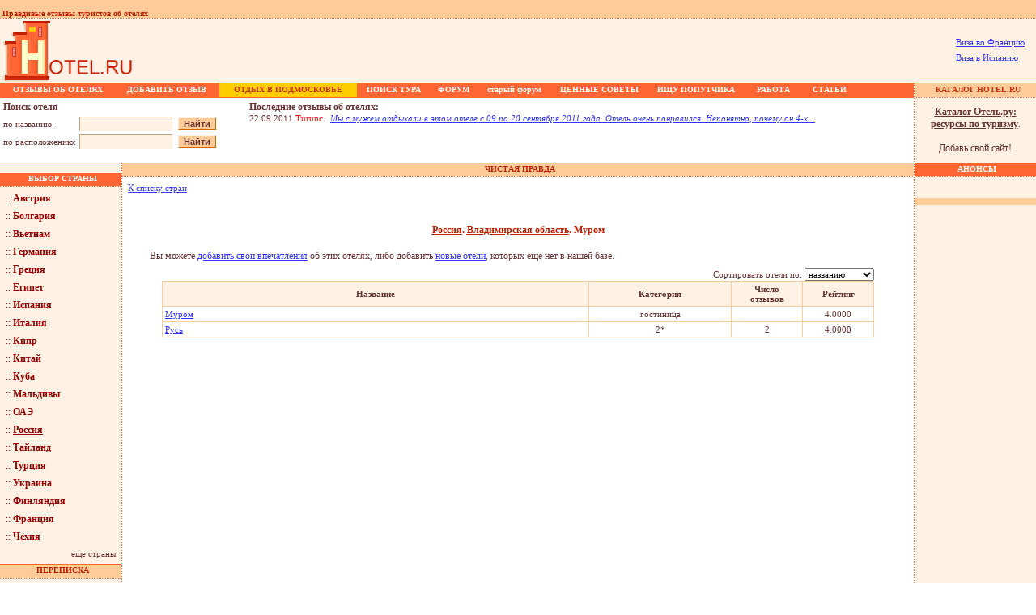

--- FILE ---
content_type: text/html; charset=windows-1251
request_url: http://www.hotel.ru/citycard.php?tId=641
body_size: 7125
content:
<!DOCTYPE HTML PUBLIC "-//W3C//DTD HTML 4.0 Transitional//EN">

<html>

<head>
	<title>Рассказы туристов про гостиницы и отели</title>
	<meta name="keywords" content="гостиницы москвы, турция, новый год, гостиницы, отдых, отдых в египте, франция, италия, отдых в подмосковье, отзывы ,заказ билетов, финляндия, гостиницы санкт петербурга, прага, испания, билеты, чехия, кипр, отели египта, новый год в подмосковье, железнодорожные билеты, новый год 2004, париж, гостиница россия, отели турции, отдых в турции, отдых в турции, санатории, австрия, рим, гостиницы в москве, дом отдыха, болгария, ж д билеты, пансионаты подмосковья, пансионаты, новый год в финляндии, гостиница космос, гостиница измайлово, дома отдыха, отели, мальта"> 
	<meta name="description" content=" франция, италия, отдых в подмосковье, отзывы ,заказ билетов Рассказы туристов, полезные советы, предостережения - тем, кто собирается отправиться в путешествие">
	<link rel=stylesheet type=text/css href=styles/styles.css>
</head>


	<script>
		function showNextPage()
		{
			document.main.pageNum.value ++;
			document.main.submit();
		}
		function showPrevPage()
		{
			document.main.pageNum.value --;
			document.main.submit();
			
		}
	</script>


<body marginwidth=0 marginheight=0 bgcolor="#ffffff" topmargin=0 leftmargin=0>

<table width="100%" border="0" cellspacing="0" cellpadding="0">
		<tr>
		<td bgcolor="#FFCC99" height="16" colspan="3"><img src="/images/1x1.gif" width="100" height="1" alt=""><font class=toptitle><br>&nbsp;Правдивые отзывы туристов об отелях</font></td>
		<td width="1" bgcolor="#FFCC99" height="16"><img src="/images/1x1.gif" width="1" height="1" alt=""></td>
		<td width="100" bgcolor="#FFCC99" height="16"><img src="/images/1x1.gif" width="100" height="1" alt=""></td>
	</tr>
	<tr>
		<td bgcolor="#ffffff" height="80" colspan="5">
			<table width="100%" cellspacing="0" cellpadding="0" border="0">
				<tr>
					<td colspan=2 style="background-image:url(/images/lineh.gif)" ><img src="/images/1x1.gif" width="10" height="1" border="0" alt=""></td>
				</tr>
				<tr bgcolor="#FFF2E4">
					<td valign=top align=left><a href="/"><img src="/images/logo.gif" width=164 height=79 align=left alt="Hotel.ru | Отель.ру - отели и гостиницы, отзывы туристов об отелях мира!" border=0></a> </td><!-- <td valign=middle><a href="http://forum.hotel.ru/index.php"><img src=/images/forum-new.gif width=118 height=60 align=left alt="НОВЫЙ ФОРУМ на Hotel.Ru - отзывы об отелях, полезные советы" border=0></a></td>-->
					<td align=right valign=middle><noindex>
						<!--begin of Rambler's Top100 code -->
						<a href="http://top100.rambler.ru/top100/">
							<img src="http://counter.rambler.ru/top100.cnt?309714" alt="" width=1 height=1 border=0></a>
							<!--end of Top100 code-->
							<!--LiveInternet counter--><script type="text/javascript">document.write('<img src="http://counter.yadro.ru/hit?r' + escape(document.referrer) + ((typeof(screen)=='undefined')?'':';s'+screen.width+'*'+screen.height+'*'+(screen.colorDepth?screen.colorDepth:screen.pixelDepth)) + ';' + Math.random() + '" width=1 height=1 alt="">')</script><!--/LiveInternet-->
							<table>
								<tr>
									<td>
										<p><a href="http://multivizac.ru/" target="_blanc">Виза во Францию</a></p>
										<p><a href="http://www.visaciti.ru/" target="_blanc">Виза в Испанию</a></p>
										
									</td>

									<td>
									</td>
									<tr>
									</table>

									<!-- <a href="http://www.studyfrench.ru"><img src="/images/new1.gif" width="468" height="60" border="0"></a> --></noindex>
									&nbsp;&nbsp;</td>
								</tr>
								<tr bgcolor="#FF6633">
									<td colspan=2><img src="/images/1x1.gif" width="1" height="1" border="0" alt=""></td>
								</tr>
							</table>
						</td>
					</tr>	<tr>
		<td colspan="3" height="1" bgcolor="#ff6633">			<table height="16" border="0" bgcolor="#FF6633" cellspacing="0" cellpadding="0">
				<tr bgcolor="#FF6633" height="16" align=center>
					<td><img src="images/1x1.gif" width="1" height="15" border="0" alt=""></td>
					<td><a href="/letterslist.php" class=hormenu><b>ОТЗЫВЫ ОБ ОТЕЛЯХ</b></a></td>
					<td><a href="/addletter.php" class=hormenu><b>ДОБАВИТЬ ОТЗЫВ</b></a></td>
					<td bgcolor="#FFCD00"><a href="http://www.hotel.ru/regioncard.php?rId=201" class=hormenured><b>ОТДЫХ В ПОДМОСКОВЬЕ</b></a></td>
					<td><a href="/small.php" class=hormenu><b>ПОИСК ТУРА</b></a></td>
					<td align=center><a href="http://forum.hotel.ru/index.php" rel="nofollow" class=hormenu><b>ФОРУМ</b></a></td>
					<td align=center><a href="/forum" class=hormenu><b>старый форум</b></a></td>
					<td><a href="/noteslist.php" class=hormenu><b>ЦЕННЫЕ СОВЕТЫ</b></a></font></td>
					<td><a href="/searchtraveller.php" class=hormenu><b>ИЩУ ПОПУТЧИКА</b></a></td>
					<td><a href="/vacancysearch.php" class=hormenu><b>РАБОТА</b></a></td>
					<td><a href="/articles_index.php" class=hormenu><b>СТАТЬИ</b></a></td>

				</tr>
				<tr bgcolor="#FF6633" height="1">
					<td><img src="images/1x1.gif" width="1" height="1" border="0" alt=""></td>
					<td><img src="images/1x1.gif" width="140" height="1" border="0" alt=""></td>
					<td><img src="images/1x1.gif" width="130" height="1" border="0" alt=""></td>
					<td bgcolor="#FFCD00"><img src="images/1x1.gif" width="170" height="1" border="0" alt=""></td>
					<td><img src="images/1x1.gif" width="90" height="1" border="0" alt=""></td>
					<td><img src="images/1x1.gif" width="59" height="1" border="0" alt=""></td>
					<td><img src="images/1x1.gif" width="90" height="1" border="0" alt=""></td>
					<td><img src="images/1x1.gif" width="120" height="1" border="0" alt=""></td>
					<td><img src="images/1x1.gif" width="120" height="1" border="0" alt=""></td>
					<td><img src="images/1x1.gif" width="70" height="1" border="0" alt=""></td>
					<td><img src="images/1x1.gif" width="70" height="1" border="0" alt=""></td>

				</tr>
			</table></td>
		<td rowspan="6" width="1" background="images/linev.gif"><img src="images/1x1.gif" width="1" height="1"></td>
		<td align="center" class="toptitle" width="150" bgcolor="#ffcc99">&nbsp;<img src="images/1x1.gif" width="1" height="15" border="0" align="absmiddle"> <a href="/catalog/" class="hormenured"><b>КАТАЛОГ HOTEL.RU</b></a></td>
	</tr>
	<tr>
		<td colspan="3" bgcolor="#ff6633"><img src="images/1x1.gif" width="1" height="1"></td>
		<td background="images/lineh.gif"><img src="images/1x1.gif" width="1" height="1"></td>
	</tr>
	<tr>
		<td colspan="3" height="1" bgcolor="#ffffff" height="80">
			<table width="100%" height="80" border="0" cellpadding="2" cellspacing="0">
				<tr>
					<td width="300" valign="top">
<script type="text/javascript">
	function searchByName()
	{
		document.search.searchStr.value = document.search.searchStr1.value;
		document.search.searchType.value = 0;
		document.search.submit( );
	}
	function searchByLocation()
	{
		document.search.searchStr.value = document.search.searchStr2.value;
		document.search.searchType.value = 1;
		document.search.submit( );
	}
</script>


<table cellpadding="2" cellspacing="0" border="0">

	<input type="hidden" name="searchStr" value="">
	<input type="hidden" name="searchType" value="">
	<tr>
		<td colspan="3" class="txt"><b>Поиск отеля</b></td>
	</tr>
	<tr>
     <form name="search" action="http://www.hotel.ru/searchresult.php" method="post">
     <input type="hidden" name="searchType" value="0">
		<td class="txt"><font class=small>по&nbsp;названию:</font></td>
		<td class="txt"><input type="text" name="searchStr" style="width:115px" size="9" class="forms1">&nbsp;</td>
		<td class="txt"><input type="submit" value="Найти" class="forms2" style="cursor:hand"></td>
     </form>
    </tr>
	<tr>
       <form name="search" action="http://www.hotel.ru/searchresult.php" method="post">
       <input type="hidden" name="searchType" value="1">
		<td class="txt"><font class="small">по&nbsp;расположению:</font></td>
		<td class="txt"><input type="text" name="searchStr" style="width:115px" size="9" class="forms1">&nbsp;</td>
		<td class="txt"><input type="submit" value="Найти" class="forms2" style="cursor:hand"></td>
       </form>	
    </tr>
</table></td>
					<td class="txt" valign="top">	<table cellpadding="2" cellspacing="0" border="0">
		<tr>
			<td valign="top" class="txt"> 
				<b>Последние отзывы об отелях:</b><br>
				<font class="small">22.09.2011 <font color="#ff0000">Turunc.</font>&nbsp;&nbsp;<a href="lettercard.php?nId=32072"><i>Мы с мужем отдыхали в этом отеле с 09 по 20 сентября 2011 года. Отель очень понравился. Непонятно, почему он 4-х...</i></a></font>
			</td>
		</tr>
	</table>
</td>
				</tr>
			</table>
		</td>
		<td width="150" bgcolor="#fff2e4" valign="middle"><p class="lnk" align="center"><b><a href="http://www.hotel.ru/catalog/" class="lnk"><u>Каталог Отель.ру:<br>ресурсы по туризму</u></a></b>.<br><br>Добавь свой сайт!</p></td>
	</tr>
	<tr bgcolor="#ff6633" height="1">
		<td colspan="3" bgcolor="#ff6633"><img src="images/1x1.gif" width="1" height="1" border="0"></td>
		<td bgcolor="#ff6633"><img src="images/1x1.gif" width="1" height="1" border="0"></td>
	</tr>
	<tr>
		<td valign="top" width="150" bgcolor="#fff2e4" height="125"><table width="100%" cellpadding="0" cellspacing="0" border="0">
	<tr bgcolor="#ff6633" height=16>
		<td align="center" class="hormenu">&nbsp;<img src="/images/1x1.gif" width="1" height="16" border="0" align="absmiddle">ВЫБОР СТРАНЫ</td>
	</tr>
	<tr>
		<td background="/images/lineh.gif"><img src="/images/1x1.gif" width="1" height="1" border="0"></td>
	</tr>
	<tr>
		<td bgcolor="#fff2e4">
			<!--				<p><a href="/countrycard.php?cId=106" class="pays">:: <b>Абхазия</b></a></p>
							<p><a href="/countrycard.php?cId=18" class="pays">:: <b>Австрия</b></a></p>
							<p><a href="/countrycard.php?cId=46" class="pays">:: <b>Азербайджан</b></a></p>
							<p><a href="/countrycard.php?cId=20" class="pays">:: <b>Андорра</b></a></p>
							<p><a href="/countrycard.php?cId=38" class="pays">:: <b>Армения</b></a></p>
							<p><a href="/countrycard.php?cId=77" class="pays">:: <b>Багамские острова</b></a></p>
							<p><a href="/countrycard.php?cId=61" class="pays">:: <b>Беларусь</b></a></p>
							<p><a href="/countrycard.php?cId=41" class="pays">:: <b>Бельгия</b></a></p>
							<p><a href="/countrycard.php?cId=15" class="pays">:: <b>Болгария</b></a></p>
							<p><a href="/countrycard.php?cId=31" class="pays">:: <b>Бразилия</b></a></p>
							<p><a href="/countrycard.php?cId=25" class="pays">:: <b>Великобритания</b></a></p>
							<p><a href="/countrycard.php?cId=30" class="pays">:: <b>Венгрия</b></a></p>
							<p><a href="/countrycard.php?cId=50" class="pays">:: <b>Вьетнам</b></a></p>
							<p><a href="/countrycard.php?cId=17" class="pays">:: <b>Германия</b></a></p>
							<p><a href="/countrycard.php?cId=84" class="pays">:: <b>Гондурас</b></a></p>
							<p><a href="/countrycard.php?cId=4" class="pays">:: <b>Греция</b></a></p>
							<p><a href="/countrycard.php?cId=40" class="pays">:: <b>Дания</b></a></p>
							<p><a href="/countrycard.php?cId=115" class="pays">:: <b>Джибути</b></a></p>
							<p><a href="/countrycard.php?cId=85" class="pays">:: <b>Доминиканская Республика</b></a></p>
							<p><a href="/countrycard.php?cId=3" class="pays">:: <b>Египет</b></a></p>
			-->
			<p><a href="/countrycard.php?cId=18" class="pays">:: <b>Австрия</b></a></p>
			<p><a href="/countrycard.php?cId=15" class="pays">:: <b>Болгария</b></a></p>
			<p><a href="/countrycard.php?cId=50" class="pays">:: <b>Вьетнам</b></a></p>
			<p><a href="/countrycard.php?cId=17" class="pays">:: <b>Германия</b></a></p>
			<p><a href="/countrycard.php?cId=4" class="pays">:: <b>Греция</b></a></p>
			<p><a href="/countrycard.php?cId=3" class="pays">:: <b>Египет</b></a></p>
			<p><a href="/countrycard.php?cId=6" class="pays">:: <b>Испания</b></a></p>
			<p><a href="/countrycard.php?cId=5" class="pays">:: <b>Италия</b></a></p>
			<p><a href="/countrycard.php?cId=1" class="pays">:: <b>Кипр</b></a></p>
			<p><a href="/countrycard.php?cId=56" class="pays">:: <b>Китай</b></a></p>
			<p><a href="/countrycard.php?cId=89" class="pays">:: <b>Куба</b></a></p>
			<p><a href="/countrycard.php?cId=66" class="pays">:: <b>Мальдивы</b></a></p>
			<p><a href="/countrycard.php?cId=21" class="pays">:: <b>ОАЭ</b></a></p>
			<p><a href="/countrycard.php?cId=11" class="pays">:: <b><u>Россия</u></b></a></p>
			<p><a href="/countrycard.php?cId=7" class="pays">:: <b>Тайланд</b></a></p>
			<p><a href="/countrycard.php?cId=8" class="pays">:: <b>Турция</b></a></p>
			<p><a href="/countrycard.php?cId=29" class="pays">:: <b>Украина</b></a></p>
			<p><a href="/countrycard.php?cId=14" class="pays">:: <b>Финляндия</b></a></p>
			<p><a href="/countrycard.php?cId=24" class="pays">:: <b>Франция</b></a></p>
			<p><a href="/countrycard.php?cId=2" class="pays">:: <b>Чехия</b></a></p>
			<p align="right">
			<a href="/countrylist.php" class="lnk"><font class="small">еще страны</font></a>
			</p>
		</td>
	</tr>
	<tr>
		<td bgcolor="#ff6633"><img src="/images/1x1.gif" width="1" height="1" border="0"></td>
	</tr>
	<tr bgcolor="#ffcc99" height="16">
		<td bgcolor="#ffcc99" align="center" class="toptitle">&nbsp;<img src="/images/1x1.gif" width="1" height="16" border="0" align="absmiddle"><b>ПЕРЕПИСКА</b></td>
	</tr>
	<tr>
		<td background="/images/lineh.gif"><img src="/images/1x1.gif" width="1" height="1" border="0"></td>
	</tr>
	<tr>
		<td>
			<p>
				<a href="/sendletter.php" class="pays"><b>Напишите нам!!!</b></a><br><br>
			</p>
		</td>
	</tr>
	<tr>
		<td bgcolor="#ff6633"><img src="/images/1x1.gif" width="1" height="1" border="0"></td>
	</tr>
	<tr bgcolor="#ffcc99" height="16">
		<td bgcolor="#ffcc99" align="center" class="toptitle">&nbsp;<img src="/images/1x1.gif" width="1" height="16" border="0" align="absmiddle"><b>РЕКЛАМА</b></td>
	</tr>
	<tr>
		<td bgcolor="#ffcc99"><img src="/images/1x1.gif" width="1" height="1" border="0"></td>
	</tr>
	<tr>
		<td background="images/lineh.gif"><img src="images/1x1.gif" width="1" height="1" border="0"></td>
	</tr>


	<!--<tr>
	<td class="txt">
		<p class="small"><img src="/images/coral.jpg" alt="" style="margin-right:3px;margin-top:6px;" border="0" height="36" width="73">
		<br>Купить тур по тел: (495) 232 10 11<br></p>
<p class="small"><b><a href="http://www.coral.ru/main/egypt.aspx" rel="nofollow">Tуры в Египет</a></b>
</p>
<p class="small">Шарм-эль-Шейх, Хургада,<br>
Эль Гуна. Множество спецпредложений от <b>Coral Travel</b><br>
Люби себя - отдыхай с Coral
</p>
	</td>
</tr><br>-->
<tr><td background="/images/lineh.gif"><img src="/images/1x1.gif" width="1" height="1" border="0"></td></tr><br>

	<tr>
		<td>

		</td>
	</tr>

	<!--<tr bgcolor="#ffcc99" height="16">
		<td bgcolor="#ffcc99" align="center" class="toptitle">&nbsp;<img src="/images/1x1.gif" width="1" height="16" border="0" align="absmiddle"><b>РЕКЛАМА</b></td>
	</tr>-->
	<tr>
		<td bgcolor="#ffcc99"><img src="/images/1x1.gif" width="1" height="1" border="0"></td>
	</tr>
	<tr>
		<td background="images/lineh.gif"><img src="images/1x1.gif" width="1" height="1" border="0"></td>
	</tr>
	<tr>
		<td>

		<!-- linkmoney -->
		
		<!-- sapelinks -->
		

		</td>
	</tr>

</table><img src="images/1x1.gif" width="150" height="1"></td>
		<td width="1" background="images/linev.gif" height="125"><img src="images/1x1.gif" width="1" height="1"></td>
		<td bgcolor="#ffffff" width="10000" valign="top">
			<table width="100%" border="0" cellpadding="0" cellspacing="0">
				<tr bgcolor="#ffcc99" height="16">
					<td  align="center" class="toptitle">&nbsp;<img src="images/1x1.gif" width="1" height="16" border="0" align="absmiddle"><b>ЧИСТАЯ ПРАВДА</b></td>
				</tr>
				<tr>
					<td background="images/lineh.gif"><img src="images/1x1.gif" width="1" height="1" border="0"></td>
				</tr>
				<tr>
					<td class="txt">

<!-- DATA SECTION -->
					
						<table width="100%" cellpadding="0" cellspacing="0" border="0">
							<tr>
								<td align="left" valign="top">
									<p><a href="countrylist.php#list" class="small">К списку стран</a></p>
								</td>
								<td align="right" valign="top">
									&nbsp;
								</td>
							</tr>
						</table>

						<br>
						
													<h1 align="center"><p align="center"><font class="title"><a href="countrycard.php?cId=11" class="title"><b><u>Россия</u></b></a>. <a href="regioncard.php?rId=249" class="title"><b><u>Владимирская область</u></b></a>. <b>Муром</b></font></p></h1>
							<p align="justify" class="txt">&nbsp;&nbsp;&nbsp;&nbsp;&nbsp;&nbsp;&nbsp;&nbsp;
							Вы можете <a href="addletter.php">добавить свои впечатления</a> об этих отелях, 
							либо добавить <a href="addnewletter.php">новые отели</a>, которых еще нет в нашей базе.</p>
							<center>
							<table width="90%" bgcolor="#ffcc99" border="0" cellpadding="0" cellspacing="0">
								<tr bgcolor="#ffffff">
									<td align=right class="small">
											<table width="100%" cellpadding="0" cellspacing="0" border="0">
											<form name="main" action="citycard.php" method="post">
											<input type="hidden" name="tId" value="641">
											<input type="hidden" name="pageNum" value="0">
												<tr>
													<td valign="middle" align="right" width="1000" class="txt"><font class="small">Сортировать отели по:&nbsp;</font></td>
													<td valign="middle" align="right" class="small">
														<select name="sortField" class="small" style="font-family:verdana;" onchange="this.form.submit()">
															<option value="hRating" class="small" >рейтингу&nbsp;&nbsp;&nbsp;&nbsp;
															<option value="hName" class="small" selected>названию&nbsp;&nbsp;&nbsp;&nbsp;&nbsp;
															<option value="catName" class="small" >категории&nbsp;&nbsp;&nbsp;&nbsp;&nbsp;
														</select>
													</td>
												</tr>
											</form>
											</table>
									</td>
								</tr>
								<tr>
									<td>
										<table width="100%" bgcolor="#ffcc99" border="0" cellpadding="3" cellspacing="1">
											<tr bgcolor="#fff2e4">
												<td width="60%" valign="middle" align="center" class="txt"><b class="small">Название</b></td>
												<td width="20%" valign="middle" align="center" class="txt"><b class="small">Категория</b></td>
												<td width="10%" valign="middle" align="center" class="txt"><b class="small">Число<br>отзывов</b></td>
												<td width="10%" valign="middle" align="center" class="txt"><b class="small">Рейтинг</b></td>
											</tr>
																							<tr bgcolor="#ffffff">
													<td valign="middle" align="left" class="txt"><a href="hotelcard.php?hId=6486" class="small">Муром</a></td>
													<td valign="middle" align="center" class="txt"><font class="small">гостиница</font></td>
													<td valign="middle" align="center" class="txt"><font class="small"></font></td>
													<td valign="middle" align="center" class="txt"><font class="small">4.0000</font></td>
												</tr>
																							<tr bgcolor="#ffffff">
													<td valign="middle" align="left" class="txt"><a href="hotelcard.php?hId=5944" class="small">Русь</a></td>
													<td valign="middle" align="center" class="txt"><font class="small">2*</font></td>
													<td valign="middle" align="center" class="txt"><font class="small">2</font></td>
													<td valign="middle" align="center" class="txt"><font class="small">4.0000</font></td>
												</tr>
																					</table>
									</td>
								</tr>
							</table>
							<br>
																												</center>
						<div align="center" style="margin:0px 5px; padding:0px;">
<!-- Яндекс.Директ --><div id="yandex_ad"></div><script type="text/javascript">(function(w, d, n, s, t) {w[n] = w[n] || [];w[n].push(function() {Ya.Direct.insertInto(1299, "yandex_ad", {site_charset: "windows-1251",ad_format: "direct",font_size: 1,type: "horizontal",limit: 3,title_font_size: 3,site_bg_color: "FFFFFF",header_bg_color: "FEEAC7",title_color: "0000CC",url_color: "006600",text_color: "000000",hover_color: "0066FF",favicon: true});});t = d.documentElement.firstChild;s = d.createElement("script");s.type = "text/javascript";s.src = "http://an.yandex.ru/system/context.js";s.setAttribute("async", "true");t.insertBefore(s, t.firstChild);})(window, document, "yandex_context_callbacks");</script>

</div>
<!-- /DATA SECTION -->
					
						<br>
						<img src="images/1x1.gif" width="370" height="1" border="0">
					</td>
				</tr>
			</table>
		</td>
		<td width="150" bgcolor="#fff2e4" valign="top">
			<table width="150" cellspacing="0" cellpadding="0" border="0">
	<tr bgcolor="#ffcc99" height="16">
		<td bgcolor="#ff6633" align="center" class="hormenu">&nbsp;<img src="/images/1x1.gif" width="1" height="16" border="0" align="absmiddle"><b>АНОНСЫ</b></td>
	</tr>
	<tr><td background="/images/lineh.gif"><img src="/images/1x1.gif" width="1" height="1" border="0"></td></tr>
	

	
	<tr>
		<td>
			<p>&nbsp;</p>
			<table bgcolor="#ffcc99" width="150" align="center" border=0 cellspacing=0 cellpadding=1>
				<tr>
					<td>
						
						<table bgcolor="#ffcc99" border=0 cellspacing=0 cellpadding=3>
							<tr>
								<td>

									
								</td>
							</tr>
						</table>
						
					</td>
				</tr>
			</table>
		</td>
	</tr>


	<tr>
		<td>
			<p>&nbsp;</p>
			<!-- linkmoney -->
			
		</td>
	</tr>

	
	
	
</table><img src="images/1x1.gif" width="150" height="1"><br>
		</td>
	</tr>
	<tr bgcolor="#ff6633" height="1">
		<td colspan="5" bgcolor="#ff6633"><img src="images/1x1.gif" width="1" height="1" border="0"></td>
	</tr>
</table>
<noindex>
<p align="center">
<!--begin of Top100 logo--><a href="http://top100.rambler.ru/top100/"><img src="http://top100-images.rambler.ru/top100/w7.gif" alt="Rambler's Top100" width=88 height=31 border=0></a><!--end of Top100 logo -->&nbsp;&nbsp;<!--LiveInternet logo--><a href="http://www.liveinternet.ru/click" target=liveinternet><img src="http://counter.yadro.ru/logo?18.6" border=0 width=88 height=31 alt="liveinternet.ru: показано число хитов за 24 часа, посетителей за 24 часа и за сегодня"></a><!--/LiveInternet-->&nbsp;&nbsp;<!--Rating@Mail.ru COUNTER--><a target=_top href="http://top.mail.ru/jump?from=536457"><img src="http://top.list.ru/counter?id=536457;t=224" border=0 height=31 width=88 alt="Рейтинг\@Mail.ru"></a><!--/COUNTER-->&nbsp;&nbsp;<a href="http://www.yandex.ru/cy?base=0&host=www.hotel.ru"><img src="http://www.yandex.ru/cycounter?www.hotel.ru" width=88 height=31 alt="Яндекс цитирования" border=0></a>&nbsp;<!-- NetLog -->
<script type="text/javascript" language="javascript">
netlog_js="1.0";
netlog_r=""+Math.random()+"&s=5691&im=12&r="+escape(document.referrer)+"&pg="+
escape(window.location.href);
document.cookie="netlog=1; path=/"; netlog_r+="&c="+(document.cookie?"Y":"N");
</script>
<script type="text/javascript" language="javascript1.1">
netlog_js="1.1";netlog_r+="&j="+(navigator.javaEnabled()?"Y":"N")</script>
<script type="text/javascript" language="javascript1.2">
netlog_js="1.2";
netlog_r+="&wh="+screen.width+'x'+screen.height+"&px="+
(((navigator.appName.substring(0,3)=="Mic"))?
screen.colorDepth:screen.pixelDepth)</script>
<script language="javascript1.3">netlog_js="1.3"</script>
<script language="javascript">netlog_r+="&js="+netlog_js;
document.write("<a href='http://www.topturizm.ru/?5691' target='_top'><img "+
" src='http://click.topturizm.ru/count.php?"+
netlog_r+"&' border=0 width=88 height=31 alt=TopTurizm></a>")</script>
<noscript><a href=http://www.topturizm.ru/?5691 target=_top><img
src="http://click.topturizm.ru/count.php?s=5691&im=12" border=0 
width="88" height="31" alt="TopTurizm"></a></noscript> 
<!-- /NetLog --></p>

<div style="margin-top: 10px; margin-bottom: 10px;">
	<center>
		<!-- adsense -->
<script type="text/javascript"><!--
	google_ad_client = "ca-pub-9130163634307701";
	/* hotel 728x90 */
	google_ad_slot = "9659540919";
	google_ad_width = 728;
	google_ad_height = 90;
//-->
</script>
<script type="text/javascript"
src="//pagead2.googlesyndication.com/pagead/show_ads.js">
</script>
		<!-- adsense -->
	</center>
</div>

<p align=right><font class=small><a href="/advert.html">Реклама на Hotel.ru</a>&nbsp;&nbsp;&nbsp;<a href="/sendletter.php">Контакты</a>&nbsp;&nbsp;&nbsp;<a href="/partners.php">Партнеры</a>&nbsp;&nbsp;&nbsp;<a href="/linx-index.php">Полезные ссылки</a>&nbsp;&nbsp;&nbsp;Copyright <a href="http://www.study.ru" target=_blank>Study.ru</a>&nbsp;2003-2015</font></p>
<br>
</noindex>
</body>

</html>


--- FILE ---
content_type: text/html; charset=utf-8
request_url: https://www.google.com/recaptcha/api2/aframe
body_size: 267
content:
<!DOCTYPE HTML><html><head><meta http-equiv="content-type" content="text/html; charset=UTF-8"></head><body><script nonce="PJYnVCEvEAQAelE5Vr387A">/** Anti-fraud and anti-abuse applications only. See google.com/recaptcha */ try{var clients={'sodar':'https://pagead2.googlesyndication.com/pagead/sodar?'};window.addEventListener("message",function(a){try{if(a.source===window.parent){var b=JSON.parse(a.data);var c=clients[b['id']];if(c){var d=document.createElement('img');d.src=c+b['params']+'&rc='+(localStorage.getItem("rc::a")?sessionStorage.getItem("rc::b"):"");window.document.body.appendChild(d);sessionStorage.setItem("rc::e",parseInt(sessionStorage.getItem("rc::e")||0)+1);localStorage.setItem("rc::h",'1768811747307');}}}catch(b){}});window.parent.postMessage("_grecaptcha_ready", "*");}catch(b){}</script></body></html>

--- FILE ---
content_type: text/css
request_url: http://www.hotel.ru/styles/styles.css
body_size: 15535
content:
body {font-family: verdana; font-size: 11px;color: #663333;}
td {font-family: verdana; font-size: 11px;color: #663333;}
p {margin: 7px;}
.title {font-family: verdana; font-size: 12px; color: #BF1E00;}
.advert {font-family: verdana; font-size: 12px; color: #BF1E00; font-weight:bold; line-height:200%;}

.txt {font-family: verdana; font-size: 12px; color: #663333;}
a.txt {font-family: verdana; font-size: 12px; color: #0000ff;}

.cat {font-family: verdana; font-size: 12px; color: #663333; text-decoration:underline;}
a.cat {font-family: verdana; font-size: 12px; color: #663333; text-decoration:underline;}

.titlecat {font-family: verdana; font-size: 12px; color: #663333; text-decoration:underline; background-color: #FFF2E4;}
a.titlecat {font-family: verdana; font-size: 12px; color: #CA2908; text-decoration:underline; background-color: #FFF2E4;}

.small {font-size: 11px;}
.smallgray {font-size: 11px;color: #0000ff;}


h1 {font-family: verdana; font-size: 25px; text-decoration: none;}
h1.top1 {font-family: verdana; font-size: 10px; color: #BF1E00; margin: 0px 0px 0px 0px;}
h1.top2 {font-family: verdana; font-size: 12px; color: #BF1E00; margin: 0px;}
h2 {font-family: verdana; font-size: 14px; color: #ff0000; text-decoration: none;}
h4 {padding-left:7px;}
a {font-family: verdana; text-decoration: underline; color: #3333ff;}
a:hover {font-family: verdana;text-decoration: underline; color: #CA2908;}
a:visited {font-family: verdana; text-decoration: underline;}

.menu {font-family: verdana; font-size: 9px; font-weight: bold; color: #6600ff;	text-decoration: none;}
a.menu {font-family: verdana; font-size: 9px; font-weight: bold; color: #6600ff; text-decoration: underline;}
a.menu:hover {font-family: verdana; font-size: 9px; font-weight: bold; color: #6600ff; text-decoration: underline;}
a.menu:visited {font-family: verdana; font-size: 9px; font-weight: bold; color: #cc00cc; text-decoration: underline;}

.orang {font-size: 12px; background-color:#FFF2E4;}

.forms1 {background-color: #FFF2E4; font-family: Verdana, Arial, Helvetica; font-size: 12px; color: #663333; border-left: 1px solid #C9A27B; border-right: 1px solid #FFF0E0; border-top: 1px  solid #C9A27B; border-bottom: 1px solid #FFF0E0;}
.forms1white {background-color: #FFFFFF; font-family: Verdana, Arial, Helvetica; font-size: 12px; color: #663333; border-left: 1px solid #C9A27B; border-right: 1px solid #FFF0E0; border-top: 1px  solid #C9A27B; border-bottom: 1px solid #FFF0E0;}
.forms2 {background-color: #FFCC99; font-family: Verdana, Arial, Helvetica; font-size: 11px; font-weight: bold;	color: #663333;	border-left: 1px solid #FFF2E4;	border-right: 1px solid #CE6903; border-top: 1px  solid #FFF2E4; border-bottom: 1px solid #CE6903;}
.forms3 {background-color: #FFF2E4; font-family: Verdana, Arial, Helvetica; font-size: 11px; color: #663333; border-left: 1px solid #FFF2E4;	border-right: 1px solid #CE6903; border-top: 1px  solid #FFF2E4; border-bottom: 1px solid #CE6903;}

.toptitle {font-family: verdana; font-size: 10px; font-weight: bold; color: #BF1E00;}
.titlered {font-family: verdana; font-size: 11px; font-weight: bold; color: #BF1E00;}

.hormenu {font-family: verdana; font-size: 10px; font-weight: bold; color: #ffffff; text-decoration: none;}
a.hormenu {font-family: verdana; font-size: 10px; font-weight: bold; color: #ffffff; text-decoration: none;}
a.hormenu:hover {font-family: verdana; font-size: 10px;	font-weight: bold; color: #ffffff; text-decoration: none;}
a.hormenu:visited {font-family: verdana; font-size: 10px; font-weight: bold; color: #ffffff; text-decoration: none;}	

.hormenured {font-family: verdana; font-size: 10px; font-weight: bold; color: #CD2F0E; text-decoration: none;}
a.hormenured {font-family: verdana; font-size: 10px; font-weight: bold; color: #CD2F0E; text-decoration: none;}
a.hormenured:hover {font-family: verdana; font-size: 10px; font-weight: bold; color: #CD2F0E; text-decoration: none;}
a.hormenured:visited {font-family: verdana; font-size: 10px; font-weight: bold; color: #CD2F0E; text-decoration: none;}	

.pays {font-family: tahoma, verdana; font-size: 12px; color: #990000; text-decoration: none;}
a.pays:link {font-family: tahoma, verdana; font-size: 12px; color: #990000; text-decoration: none;}
a.pays:visited {font-family: tahoma, verdana; font-size: 12px; text-decoration: none;}
a.pays:hover {font-family: tahoma, verdana; font-size: 12px; color: #663333; text-decoration: none;}

.lnk {font-family: tahoma, verdana;	font-size: 12px;color: #663333;}
a.lnk:link {font-family: tahoma, verdana; font-size: 12px; color: #663333; text-decoration: none;}
a.lnk:visited {font-family: tahoma, verdana; font-size: 12px; color: #663333; text-decoration:none;}
a.lnk:hover {font-family: tahoma, verdana; font-size: 12px; color: #CA2908; text-decoration: none;}

TABLE.advert {border-collapse:collapse;width:90%}
TABLE.advert TD {font:11px Verdana, Arial, Helvetica, sans-serif;color: #663333;background-color:#ffffff;border:1px solid #FFCC99;padding:4pt;}

.ad {font-family: verdana; font-size: 10px; color: #663333;}




.tp_small_cal {height: 17px; width: 34px; background:#FFCC99 url(../images/calendar.gif) no-repeat center}
.tp_small_cb {background:transparent; border:0}
.tp_small_datatable {background:#fff; border: 1px solid #663333;}
.tp_small_input_data {background: #fff; border:0; color: #663333; font: 11px verdana, sans-serif; height:14px; text-align:center; width:52px}
.tp_small_input_price {background: #fff; border: 1px solid #663333; color: #663333; font: 11px Tahoma,Arial,sans-serif; text-align:right; width:55px}
.tp_small_link:link,.tp_small_link:visited,.tp_small_link:hover {color: #663333; font: 11px Tahoma,Arial,sans-serif; text-decoration:underline}
.tp_small_maintable {}
.tp_small_select {background: #FFF2E4; border: 1px solid #663333; color: #663333; font: 11px Tahoma,Arial,sans-serif; width:205px}
.tp_small_select_dur {background: #FFF2E4; border: 1px solid #663333; color: #663333; font: 11px Tahoma,Arial,sans-serif; width:35px}
.tp_small_submit {width: 205px;background-color: #FFCC99; font-family: Verdana, Arial, Helvetica; font-size: 11px; font-weight: bold;	color: #663333;	border-left: 1px solid #FFF2E4;	border-right: 1px solid #CE6903; border-top: 1px  solid #FFF2E4; border-bottom: 1px solid #CE6903;}
.tp_small_tbl {}
.tp_small_tbl2 {}
.tp_small_td {}
.tp_small_text {color: #663333;font: 11px Tahoma,Arial,sans-serif; white-space:nowrap}
.tp_small_title {color: #BF1E00; font: bold 12px Tahoma,Arial,sans-serif; white-space:nowrap}

.tp_big_cal {height: 17px; width: 34px; background:#FFCC99 url(../images/calendar.gif) no-repeat center}
.tp_big_cb {background:transparent; border:0; vertical-align:middle}
.tp_big_datatable {background:#FFF2E4; border: 1px solid #663333;}
.tp_big_input_data {background: #FFF2E4; border:0; color: #663333; font: 11px Tahoma,Arial,sans-serif; height:14px; text-align:center; width:52px}
.tp_big_input_price {background: #FFF2E4; border: 1px solid #663333; color: #663333; font: 11px Tahoma,Arial,sans-serif; text-align:right; width:40px}
.tp_big_frame {border: 1px dotted #BF1E00; overflow-x:hidden}
.tp_big_link:link,.tp_big_link:visited,.tp_big_link:hover {color: #CA2908; font: 11px Tahoma,Arial,sans-serif; text-decoration:underline}
.tp_big_link_show:link,.tp_big_link_show:visited,.tp_big_link_show:hover {color: #663333; font: bold 11px Tahoma,Arial,sans-serif; text-decoration:underline}
.tp_big_maintable {width:100%}
.tp_big_nobr {white-space:nowrap}
.tp_big_select {background: #FFF2E4; border: 1px solid #663333;color: #000; font: 11px Tahoma,Arial,sans-serif}
.tp_big_submit {width: 205px;background-color: #FFCC99; font-family: Verdana, Arial, Helvetica; font-size: 11px; font-weight: bold;	color: #663333;	border-left: 1px solid #FFF2E4;	border-right: 1px solid #CE6903; border-top: 1px  solid #FFF2E4; border-bottom: 1px solid #CE6903;}
.tp_big_tbl {}
.tp_big_tbl2 {}
.tp_big_tbl_line {}
.tp_big_tbl_line_td {vertical-align:top}
.tp_big_td {}
.tp_big_text {color: #663333; font: 11px Tahoma,Arial,sans-serif; white-space:nowrap}
.tp_big_title {color: #BF1E00; font: bold 12px Tahoma,Arial,sans-serif; white-space:nowrap}

.tp_offers_cb {background:transparent; border:1px; vertical-align:middle}
.tp_offers_filters {background:#FFFFFF; width:100%}
.tp_offers_filters tr {background:#FFFFFF;}
.tp_offers_title {color: #BF1E00; font: bold 11px Tahoma,Arial,sans-serif}
.tp_offers_hlink:link,.tp_offers_hlink:visited,.tp_offers_hlink:hover {color:#BF1E00; font: 11px Tahoma,Arial,sans-serif; text-decoration:underline}
.tp_offers_input_price {background: #fff; border: 1px solid #FFCC99; color: #663333;font: 11px Tahoma,Arial,sans-serif; margin-top:2px; text-align:right; width:40px}
.tp_offers_link {color: #BF1E00; font: 11px Tahoma,Arial,sans-serif; text-decoration:underline}
.tp_offers_nobr {white-space:nowrap}
.tp_offers_olink:link,.tp_offers_olink:visited,.tp_offers_olink:hover  {color:#BF1E00; font: 11px Tahoma,Arial,sans-serif; text-decoration:underline}
.tp_offers_pager td {color: #663333; font: 11px Tahoma,Arial,sans-serif}
.tp_offers_pager a:link,.tp_offers_pager a:visited,.tp_offers_pager a:hover {color: #BF1E00;font: 11px Tahoma,Arial,sans-serif; text-decoration:underline}
.tp_offers_reset:link,.tp_offers_reset:visited,.tp_offers_reset:hover {color: #BF1E00; font: 11px Tahoma,Arial,sans-serif; text-decoration:underline}
.tp_offers_select {background: #fff; border: 1px solid #FFCC99; color: #663333; font: 11px Tahoma,Arial,sans-serif; margin-top:2px}
.tp_offers_submit {width: 80px; background-color: #FFCC99; font-family: Verdana, Arial, Helvetica; font-size: 11px; font-weight: bold;	color: #663333;	border-left: 1px solid #FFF2E4;	border-right: 1px solid #CE6903; border-top: 1px  solid #FFF2E4; border-bottom: 1px solid #CE6903;}
.tp_offers_tbl {background:#FFF2E4}
.tp_offers_tbl td {color: #663333; font: 11px Tahoma,Arial,sans-serif; height:20px}
.tp_offers_tbl th {background:#FFFFFF; color: #BF1E00; font: bold 11px Tahoma,Arial,sans-serif; height:20px; text-align:center; vertical-align:center}
.tp_offers_tbl th a,.tp_offers_tbl th a:link,.tp_offers_tbl th a:visited,.tp_offers_tbl th a:hover {color: #BF1E00; font: bold 11px Tahoma,Arial,sans-serif; text-decoration:underline}
.tp_offers_tbl tr.oddstop td {color: #FFCC99; !important; text-decoration:line-through}
.tp_offers_tbl tr.oddstop, .tp_offers_tbl tr.odd {background: #FFFFFF;}
.tp_offers_tbl tr.odd1 {background:#FFFFFF}
.tp_offers_text {color: #663333; font: 11px Tahoma,Arial,sans-serif}
.tp_offers_top {border: 1px dotted #FFCC99;}
.tp_offers_topline {background:#fff; width:100%; height:23px}
.tp_offers_topline tr {background:#FFF2E4; border: 1px solid #FFCC99;}
.tp_offers_topline td {color:#663333;  font: 11px Tahoma,Arial,sans-serif; padding:0 5px; white-space:nowrap}
.tp_offers_topline_link:link,.tp_offers_topline_link:visited,.tp_offers_topline_link:hover {color: #BF1E00; font: bold 11px Tahoma,Arial,sans-serif; text-decoration:underline}

.tp_lc_city_link:link,.tp_lc_city_link:visited,.tp_lc_city_link:hover {color: #CA2908; font:bold 12px Tahoma,Arial,sans-serif; text-decoration:underline}
.tp_lc_city_text {color: #663333; font: bold 12px Tahoma,Arial,sans-serif; white-space:nowrap}
.tp_lc_city_title {color: #BF1E00; font: bold 12px Tahoma,Arial,sans-serif; white-space:nowrap}
.tp_lc_link:link,.tp_lc_link:visited,.tp_lc_link:hover {color: #CA2908; font: 11px Tahoma,Arial,sans-serif; text-decoration:underline}
.tp_lc_tbl {}
.tp_lc_tbl2 {}
.tp_lc_text {color: #663333; font: 11px Tahoma,Arial,sans-serif; white-space:nowrap}
.tp_lc_title {color: #BF1E00; font: bold 12px Tahoma,Arial,sans-serif; white-space:nowrap}

.tp_hotel_filters {background:#fff; border:1px solid #FFCC99; width:100%}
.tp_hotel_filters tr {background:#FFF2E4}
.tp_hotel_name:link,.tp_hotel_name:visited,.tp_hotel_name:hover  {color:#CA2908; font: 11px Tahoma,Arial,sans-serif; text-decoration:underline}
.tp_hotel_other:link,.tp_hotel_other:visited,.tp_hotel_other:hover  {color:#CA2908;font: 11px Tahoma,Arial,sans-serif; text-decoration:underline}
.tp_hotel_pagetitle {color: #663333; font: bold 12px Tahoma,Arial,sans-serif; margin:5px; padding-top:15px; text-align:center}
.tp_hotel_select {background: #fff; border: 1px solid #BF1E00; color: #663333; font: 11px Tahoma,Arial,sans-serif}
.tp_hotel_submit {color: #663333; font: 11px Tahoma,Arial,sans-serif; width:150px}
.tp_hotel_text {color: #663333; font: 11px Tahoma,Arial,sans-serif; white-space:nowrap}
.tp_hotel_title {color: #663333; font: 11px Tahoma,Arial,sans-serif; white-space:nowrap}
.tp_hotel_top {background:#FFF2E4; border: 1px solid #FFCC99;}
.tp_hotel_top td {color: #663333; font: 11px Tahoma,Arial,sans-serif;}

.tp_hotels_filters {background:#fff; border:1px solid #FFCC99; width:100%}
.tp_hotels_filters tr {background:#FFF2E4}
.tp_hotels_filt_tbl {width:100%}
.tp_hotels_filt_tbl2 {}
.tp_hotels_filt_td {padding:4px}
.tp_hotels_hlink:link,.tp_hotels_hlink:visited,.tp_hotels_hlink:hover {color:#CA2908; font: 12px Tahoma,Arial,sans-serif; text-decoration:underline}
.tp_hotels_input_char {background: #fff; border: 1px solid #999; color: #663333; font: 11px Tahoma,Arial,sans-serif; width:30px}
.tp_hotels_mark:link,.tp_hotels_mark:visited,.tp_hotels_mark:hover  {color:#CA2908; font: 11px Tahoma,Arial,sans-serif; text-decoration:underline}
.tp_hotels_mark1:link,.tp_hotels_mark1:visited,.tp_hotels_mark1:hover  {color:#CA2908; font: 11px Tahoma,Arial,sans-serif; text-decoration:underline}
.tp_hotels_name {color: #BF1E00; font:bold 12px Tahoma,Arial,sans-serif}
.tp_hotels_olink:link,.tp_hotels_olink:visited,.tp_hotels_olink:hover  {color:#CA2908; font: 11px Tahoma,Arial,sans-serif; text-decoration:underline}
.tp_hotels_pager td {color: #663333; font: 11px Tahoma,Arial,sans-serif}
.tp_hotels_pager a:link,.tp_hotels_pager a:visited,.tp_hotels_pager a:hover {color: #CA2908; font: 11px Tahoma,Arial,sans-serif; text-decoration:underline}
.tp_hotels_select {background: #fff; border: 1px solid #BF1E00; color: #663333; font: 11px Tahoma,Arial,sans-serif}
.tp_hotels_submit {color: #663333; font: 11px Tahoma,Arial,sans-serif; width:70px}
.tp_hotels_tbl {background:#FFF2E4}
.tp_hotels_tbl td {color: #663333; font: 11px Tahoma,Arial,sans-serif}
.tp_hotels_tbl th {background:#FFF2E4; color: #663333; font: 11px Tahoma,Arial,sans-serif; text-align:center; vertical-align:center}
.tp_hotels_tbl th a,.tp_hotels_tbl th a:link,.tp_hotels_tbl th a:visited,.tp_hotels_tbl th a:hover {color: #CA2908; font: 11px Tahoma,Arial,sans-serif; text-decoration:underline}
.tp_hotels_tbl tr {background:#FFF2E4}
.tp_hotels_text {color: #663333; font: 11px Tahoma,Arial,sans-serif; white-space:nowrap}
.tp_hotels_title {color: #663333; font:bold 11px Tahoma,Arial,sans-serif; white-space:nowrap}

.tp_co_maintable {width:100%}
.tp_co_maintable_td {color: #663333; font: 12px Tahoma,Arial,sans-serif; padding:5px; width:33%}
.tp_co_innertable {width:100%}
.tp_co_innertable_td {color: #663333; font: 12px Tahoma,Arial,sans-serif; padding:5px}
.tp_co_title {color: #BF1E00; font:bold 12px Tahoma,Arial,sans-serif; padding-left:15px}
.tp_co_ul {list-style-type:square; color:#663333; margin:0 5px 5px 25px; padding:0}
.tp_co_ul li {margin:2px 0}
.tp_co_ul a:link,.tp_co_ul:visited,.tp_co_ul:hover {color:#CA2908;font: 11px Tahoma,Arial,sans-serif}_po